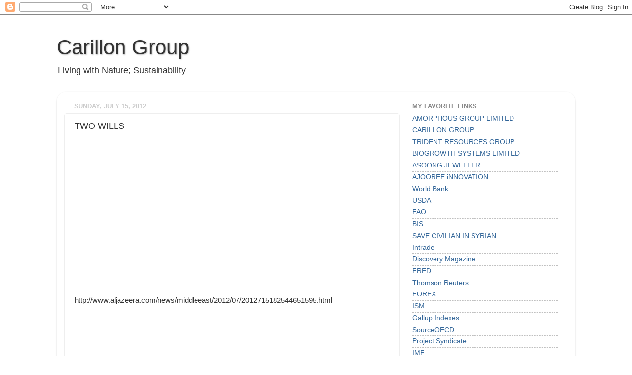

--- FILE ---
content_type: text/html; charset=UTF-8
request_url: https://carillongroup.blogspot.com/2012/07/two-wills.html
body_size: 13913
content:
<!DOCTYPE html>
<html class='v2' dir='ltr' lang='en'>
<head>
<link href='https://www.blogger.com/static/v1/widgets/335934321-css_bundle_v2.css' rel='stylesheet' type='text/css'/>
<meta content='width=1100' name='viewport'/>
<meta content='text/html; charset=UTF-8' http-equiv='Content-Type'/>
<meta content='blogger' name='generator'/>
<link href='https://carillongroup.blogspot.com/favicon.ico' rel='icon' type='image/x-icon'/>
<link href='http://carillongroup.blogspot.com/2012/07/two-wills.html' rel='canonical'/>
<link rel="alternate" type="application/atom+xml" title="Carillon Group - Atom" href="https://carillongroup.blogspot.com/feeds/posts/default" />
<link rel="alternate" type="application/rss+xml" title="Carillon Group - RSS" href="https://carillongroup.blogspot.com/feeds/posts/default?alt=rss" />
<link rel="service.post" type="application/atom+xml" title="Carillon Group - Atom" href="https://www.blogger.com/feeds/2604582967742625034/posts/default" />

<link rel="alternate" type="application/atom+xml" title="Carillon Group - Atom" href="https://carillongroup.blogspot.com/feeds/2022863420152304195/comments/default" />
<!--Can't find substitution for tag [blog.ieCssRetrofitLinks]-->
<meta content='http://carillongroup.blogspot.com/2012/07/two-wills.html' property='og:url'/>
<meta content='TWO WILLS' property='og:title'/>
<meta content='   http://www.aljazeera.com/news/middleeast/2012/07/2012715182544651595.html        Ex-Syrian ambassador calls for foreignmilitary intervent...' property='og:description'/>
<title>Carillon Group: TWO WILLS</title>
<style id='page-skin-1' type='text/css'><!--
/*-----------------------------------------------
Blogger Template Style
Name:     Picture Window
Designer: Blogger
URL:      www.blogger.com
----------------------------------------------- */
/* Content
----------------------------------------------- */
body {
font: normal normal 15px Arial, Tahoma, Helvetica, FreeSans, sans-serif;
color: #333333;
background: #ffffff none no-repeat scroll center center;
}
html body .region-inner {
min-width: 0;
max-width: 100%;
width: auto;
}
.content-outer {
font-size: 90%;
}
a:link {
text-decoration:none;
color: #336699;
}
a:visited {
text-decoration:none;
color: #6699cc;
}
a:hover {
text-decoration:underline;
color: #33aaff;
}
.content-outer {
background: transparent none repeat scroll top left;
-moz-border-radius: 0;
-webkit-border-radius: 0;
-goog-ms-border-radius: 0;
border-radius: 0;
-moz-box-shadow: 0 0 0 rgba(0, 0, 0, .15);
-webkit-box-shadow: 0 0 0 rgba(0, 0, 0, .15);
-goog-ms-box-shadow: 0 0 0 rgba(0, 0, 0, .15);
box-shadow: 0 0 0 rgba(0, 0, 0, .15);
margin: 20px auto;
}
.content-inner {
padding: 0;
}
/* Header
----------------------------------------------- */
.header-outer {
background: transparent none repeat-x scroll top left;
_background-image: none;
color: #333333;
-moz-border-radius: 0;
-webkit-border-radius: 0;
-goog-ms-border-radius: 0;
border-radius: 0;
}
.Header img, .Header #header-inner {
-moz-border-radius: 0;
-webkit-border-radius: 0;
-goog-ms-border-radius: 0;
border-radius: 0;
}
.header-inner .Header .titlewrapper,
.header-inner .Header .descriptionwrapper {
padding-left: 0;
padding-right: 0;
}
.Header h1 {
font: normal normal 42px Arial, Tahoma, Helvetica, FreeSans, sans-serif;
text-shadow: 1px 1px 3px rgba(0, 0, 0, 0.3);
}
.Header h1 a {
color: #333333;
}
.Header .description {
font-size: 130%;
}
/* Tabs
----------------------------------------------- */
.tabs-inner {
margin: .5em 20px 0;
padding: 0;
}
.tabs-inner .section {
margin: 0;
}
.tabs-inner .widget ul {
padding: 0;
background: transparent none repeat scroll bottom;
-moz-border-radius: 0;
-webkit-border-radius: 0;
-goog-ms-border-radius: 0;
border-radius: 0;
}
.tabs-inner .widget li {
border: none;
}
.tabs-inner .widget li a {
display: inline-block;
padding: .5em 1em;
margin-right: .25em;
color: #ffffff;
font: normal normal 15px Arial, Tahoma, Helvetica, FreeSans, sans-serif;
-moz-border-radius: 10px 10px 0 0;
-webkit-border-top-left-radius: 10px;
-webkit-border-top-right-radius: 10px;
-goog-ms-border-radius: 10px 10px 0 0;
border-radius: 10px 10px 0 0;
background: transparent url(https://resources.blogblog.com/blogblog/data/1kt/transparent/black50.png) repeat scroll top left;
border-right: 1px solid transparent;
}
.tabs-inner .widget li:first-child a {
padding-left: 1.25em;
-moz-border-radius-topleft: 10px;
-moz-border-radius-bottomleft: 0;
-webkit-border-top-left-radius: 10px;
-webkit-border-bottom-left-radius: 0;
-goog-ms-border-top-left-radius: 10px;
-goog-ms-border-bottom-left-radius: 0;
border-top-left-radius: 10px;
border-bottom-left-radius: 0;
}
.tabs-inner .widget li.selected a,
.tabs-inner .widget li a:hover {
position: relative;
z-index: 1;
background: transparent url(https://resources.blogblog.com/blogblog/data/1kt/transparent/white80.png) repeat scroll bottom;
color: #336699;
-moz-box-shadow: 0 0 3px rgba(0, 0, 0, .15);
-webkit-box-shadow: 0 0 3px rgba(0, 0, 0, .15);
-goog-ms-box-shadow: 0 0 3px rgba(0, 0, 0, .15);
box-shadow: 0 0 3px rgba(0, 0, 0, .15);
}
/* Headings
----------------------------------------------- */
h2 {
font: bold normal 13px Arial, Tahoma, Helvetica, FreeSans, sans-serif;
text-transform: uppercase;
color: #888888;
margin: .5em 0;
}
/* Main
----------------------------------------------- */
.main-outer {
background: transparent url(https://resources.blogblog.com/blogblog/data/1kt/transparent/white80.png) repeat scroll top left;
-moz-border-radius: 20px 20px 0 0;
-webkit-border-top-left-radius: 20px;
-webkit-border-top-right-radius: 20px;
-webkit-border-bottom-left-radius: 0;
-webkit-border-bottom-right-radius: 0;
-goog-ms-border-radius: 20px 20px 0 0;
border-radius: 20px 20px 0 0;
-moz-box-shadow: 0 1px 3px rgba(0, 0, 0, .15);
-webkit-box-shadow: 0 1px 3px rgba(0, 0, 0, .15);
-goog-ms-box-shadow: 0 1px 3px rgba(0, 0, 0, .15);
box-shadow: 0 1px 3px rgba(0, 0, 0, .15);
}
.main-inner {
padding: 15px 20px 20px;
}
.main-inner .column-center-inner {
padding: 0 0;
}
.main-inner .column-left-inner {
padding-left: 0;
}
.main-inner .column-right-inner {
padding-right: 0;
}
/* Posts
----------------------------------------------- */
h3.post-title {
margin: 0;
font: normal normal 18px Arial, Tahoma, Helvetica, FreeSans, sans-serif;
}
.comments h4 {
margin: 1em 0 0;
font: normal normal 18px Arial, Tahoma, Helvetica, FreeSans, sans-serif;
}
.date-header span {
color: #cccccc;
}
.post-outer {
background-color: #ffffff;
border: solid 1px #eeeeee;
-moz-border-radius: 5px;
-webkit-border-radius: 5px;
border-radius: 5px;
-goog-ms-border-radius: 5px;
padding: 15px 20px;
margin: 0 -20px 20px;
}
.post-body {
line-height: 1.4;
font-size: 110%;
position: relative;
}
.post-header {
margin: 0 0 1.5em;
color: #999999;
line-height: 1.6;
}
.post-footer {
margin: .5em 0 0;
color: #999999;
line-height: 1.6;
}
#blog-pager {
font-size: 140%
}
#comments .comment-author {
padding-top: 1.5em;
border-top: dashed 1px #ccc;
border-top: dashed 1px rgba(128, 128, 128, .5);
background-position: 0 1.5em;
}
#comments .comment-author:first-child {
padding-top: 0;
border-top: none;
}
.avatar-image-container {
margin: .2em 0 0;
}
/* Comments
----------------------------------------------- */
.comments .comments-content .icon.blog-author {
background-repeat: no-repeat;
background-image: url([data-uri]);
}
.comments .comments-content .loadmore a {
border-top: 1px solid #33aaff;
border-bottom: 1px solid #33aaff;
}
.comments .continue {
border-top: 2px solid #33aaff;
}
/* Widgets
----------------------------------------------- */
.widget ul, .widget #ArchiveList ul.flat {
padding: 0;
list-style: none;
}
.widget ul li, .widget #ArchiveList ul.flat li {
border-top: dashed 1px #ccc;
border-top: dashed 1px rgba(128, 128, 128, .5);
}
.widget ul li:first-child, .widget #ArchiveList ul.flat li:first-child {
border-top: none;
}
.widget .post-body ul {
list-style: disc;
}
.widget .post-body ul li {
border: none;
}
/* Footer
----------------------------------------------- */
.footer-outer {
color:#cccccc;
background: transparent url(https://resources.blogblog.com/blogblog/data/1kt/transparent/black50.png) repeat scroll top left;
-moz-border-radius: 0 0 20px 20px;
-webkit-border-top-left-radius: 0;
-webkit-border-top-right-radius: 0;
-webkit-border-bottom-left-radius: 20px;
-webkit-border-bottom-right-radius: 20px;
-goog-ms-border-radius: 0 0 20px 20px;
border-radius: 0 0 20px 20px;
-moz-box-shadow: 0 1px 3px rgba(0, 0, 0, .15);
-webkit-box-shadow: 0 1px 3px rgba(0, 0, 0, .15);
-goog-ms-box-shadow: 0 1px 3px rgba(0, 0, 0, .15);
box-shadow: 0 1px 3px rgba(0, 0, 0, .15);
}
.footer-inner {
padding: 10px 20px 20px;
}
.footer-outer a {
color: #99ccee;
}
.footer-outer a:visited {
color: #77aaee;
}
.footer-outer a:hover {
color: #33aaff;
}
.footer-outer .widget h2 {
color: #aaaaaa;
}
/* Mobile
----------------------------------------------- */
html body.mobile {
height: auto;
}
html body.mobile {
min-height: 480px;
background-size: 100% auto;
}
.mobile .body-fauxcolumn-outer {
background: transparent none repeat scroll top left;
}
html .mobile .mobile-date-outer, html .mobile .blog-pager {
border-bottom: none;
background: transparent url(https://resources.blogblog.com/blogblog/data/1kt/transparent/white80.png) repeat scroll top left;
margin-bottom: 10px;
}
.mobile .date-outer {
background: transparent url(https://resources.blogblog.com/blogblog/data/1kt/transparent/white80.png) repeat scroll top left;
}
.mobile .header-outer, .mobile .main-outer,
.mobile .post-outer, .mobile .footer-outer {
-moz-border-radius: 0;
-webkit-border-radius: 0;
-goog-ms-border-radius: 0;
border-radius: 0;
}
.mobile .content-outer,
.mobile .main-outer,
.mobile .post-outer {
background: inherit;
border: none;
}
.mobile .content-outer {
font-size: 100%;
}
.mobile-link-button {
background-color: #336699;
}
.mobile-link-button a:link, .mobile-link-button a:visited {
color: #ffffff;
}
.mobile-index-contents {
color: #333333;
}
.mobile .tabs-inner .PageList .widget-content {
background: transparent url(https://resources.blogblog.com/blogblog/data/1kt/transparent/white80.png) repeat scroll bottom;
color: #336699;
}
.mobile .tabs-inner .PageList .widget-content .pagelist-arrow {
border-left: 1px solid transparent;
}

--></style>
<style id='template-skin-1' type='text/css'><!--
body {
min-width: 1050px;
}
.content-outer, .content-fauxcolumn-outer, .region-inner {
min-width: 1050px;
max-width: 1050px;
_width: 1050px;
}
.main-inner .columns {
padding-left: 0px;
padding-right: 340px;
}
.main-inner .fauxcolumn-center-outer {
left: 0px;
right: 340px;
/* IE6 does not respect left and right together */
_width: expression(this.parentNode.offsetWidth -
parseInt("0px") -
parseInt("340px") + 'px');
}
.main-inner .fauxcolumn-left-outer {
width: 0px;
}
.main-inner .fauxcolumn-right-outer {
width: 340px;
}
.main-inner .column-left-outer {
width: 0px;
right: 100%;
margin-left: -0px;
}
.main-inner .column-right-outer {
width: 340px;
margin-right: -340px;
}
#layout {
min-width: 0;
}
#layout .content-outer {
min-width: 0;
width: 800px;
}
#layout .region-inner {
min-width: 0;
width: auto;
}
body#layout div.add_widget {
padding: 8px;
}
body#layout div.add_widget a {
margin-left: 32px;
}
--></style>
<link href='https://www.blogger.com/dyn-css/authorization.css?targetBlogID=2604582967742625034&amp;zx=c6659d83-37e9-445b-a7c4-d2ea5f4c6c60' media='none' onload='if(media!=&#39;all&#39;)media=&#39;all&#39;' rel='stylesheet'/><noscript><link href='https://www.blogger.com/dyn-css/authorization.css?targetBlogID=2604582967742625034&amp;zx=c6659d83-37e9-445b-a7c4-d2ea5f4c6c60' rel='stylesheet'/></noscript>
<meta name='google-adsense-platform-account' content='ca-host-pub-1556223355139109'/>
<meta name='google-adsense-platform-domain' content='blogspot.com'/>

<!-- data-ad-client=ca-pub-4810364382898756 -->

</head>
<body class='loading variant-open'>
<div class='navbar section' id='navbar' name='Navbar'><div class='widget Navbar' data-version='1' id='Navbar1'><script type="text/javascript">
    function setAttributeOnload(object, attribute, val) {
      if(window.addEventListener) {
        window.addEventListener('load',
          function(){ object[attribute] = val; }, false);
      } else {
        window.attachEvent('onload', function(){ object[attribute] = val; });
      }
    }
  </script>
<div id="navbar-iframe-container"></div>
<script type="text/javascript" src="https://apis.google.com/js/platform.js"></script>
<script type="text/javascript">
      gapi.load("gapi.iframes:gapi.iframes.style.bubble", function() {
        if (gapi.iframes && gapi.iframes.getContext) {
          gapi.iframes.getContext().openChild({
              url: 'https://www.blogger.com/navbar/2604582967742625034?po\x3d2022863420152304195\x26origin\x3dhttps://carillongroup.blogspot.com',
              where: document.getElementById("navbar-iframe-container"),
              id: "navbar-iframe"
          });
        }
      });
    </script><script type="text/javascript">
(function() {
var script = document.createElement('script');
script.type = 'text/javascript';
script.src = '//pagead2.googlesyndication.com/pagead/js/google_top_exp.js';
var head = document.getElementsByTagName('head')[0];
if (head) {
head.appendChild(script);
}})();
</script>
</div></div>
<div class='body-fauxcolumns'>
<div class='fauxcolumn-outer body-fauxcolumn-outer'>
<div class='cap-top'>
<div class='cap-left'></div>
<div class='cap-right'></div>
</div>
<div class='fauxborder-left'>
<div class='fauxborder-right'></div>
<div class='fauxcolumn-inner'>
</div>
</div>
<div class='cap-bottom'>
<div class='cap-left'></div>
<div class='cap-right'></div>
</div>
</div>
</div>
<div class='content'>
<div class='content-fauxcolumns'>
<div class='fauxcolumn-outer content-fauxcolumn-outer'>
<div class='cap-top'>
<div class='cap-left'></div>
<div class='cap-right'></div>
</div>
<div class='fauxborder-left'>
<div class='fauxborder-right'></div>
<div class='fauxcolumn-inner'>
</div>
</div>
<div class='cap-bottom'>
<div class='cap-left'></div>
<div class='cap-right'></div>
</div>
</div>
</div>
<div class='content-outer'>
<div class='content-cap-top cap-top'>
<div class='cap-left'></div>
<div class='cap-right'></div>
</div>
<div class='fauxborder-left content-fauxborder-left'>
<div class='fauxborder-right content-fauxborder-right'></div>
<div class='content-inner'>
<header>
<div class='header-outer'>
<div class='header-cap-top cap-top'>
<div class='cap-left'></div>
<div class='cap-right'></div>
</div>
<div class='fauxborder-left header-fauxborder-left'>
<div class='fauxborder-right header-fauxborder-right'></div>
<div class='region-inner header-inner'>
<div class='header section' id='header' name='Header'><div class='widget Header' data-version='1' id='Header1'>
<div id='header-inner'>
<div class='titlewrapper'>
<h1 class='title'>
<a href='https://carillongroup.blogspot.com/'>
Carillon Group
</a>
</h1>
</div>
<div class='descriptionwrapper'>
<p class='description'><span>Living with Nature;  Sustainability</span></p>
</div>
</div>
</div></div>
</div>
</div>
<div class='header-cap-bottom cap-bottom'>
<div class='cap-left'></div>
<div class='cap-right'></div>
</div>
</div>
</header>
<div class='tabs-outer'>
<div class='tabs-cap-top cap-top'>
<div class='cap-left'></div>
<div class='cap-right'></div>
</div>
<div class='fauxborder-left tabs-fauxborder-left'>
<div class='fauxborder-right tabs-fauxborder-right'></div>
<div class='region-inner tabs-inner'>
<div class='tabs no-items section' id='crosscol' name='Cross-Column'></div>
<div class='tabs no-items section' id='crosscol-overflow' name='Cross-Column 2'></div>
</div>
</div>
<div class='tabs-cap-bottom cap-bottom'>
<div class='cap-left'></div>
<div class='cap-right'></div>
</div>
</div>
<div class='main-outer'>
<div class='main-cap-top cap-top'>
<div class='cap-left'></div>
<div class='cap-right'></div>
</div>
<div class='fauxborder-left main-fauxborder-left'>
<div class='fauxborder-right main-fauxborder-right'></div>
<div class='region-inner main-inner'>
<div class='columns fauxcolumns'>
<div class='fauxcolumn-outer fauxcolumn-center-outer'>
<div class='cap-top'>
<div class='cap-left'></div>
<div class='cap-right'></div>
</div>
<div class='fauxborder-left'>
<div class='fauxborder-right'></div>
<div class='fauxcolumn-inner'>
</div>
</div>
<div class='cap-bottom'>
<div class='cap-left'></div>
<div class='cap-right'></div>
</div>
</div>
<div class='fauxcolumn-outer fauxcolumn-left-outer'>
<div class='cap-top'>
<div class='cap-left'></div>
<div class='cap-right'></div>
</div>
<div class='fauxborder-left'>
<div class='fauxborder-right'></div>
<div class='fauxcolumn-inner'>
</div>
</div>
<div class='cap-bottom'>
<div class='cap-left'></div>
<div class='cap-right'></div>
</div>
</div>
<div class='fauxcolumn-outer fauxcolumn-right-outer'>
<div class='cap-top'>
<div class='cap-left'></div>
<div class='cap-right'></div>
</div>
<div class='fauxborder-left'>
<div class='fauxborder-right'></div>
<div class='fauxcolumn-inner'>
</div>
</div>
<div class='cap-bottom'>
<div class='cap-left'></div>
<div class='cap-right'></div>
</div>
</div>
<!-- corrects IE6 width calculation -->
<div class='columns-inner'>
<div class='column-center-outer'>
<div class='column-center-inner'>
<div class='main section' id='main' name='Main'><div class='widget Blog' data-version='1' id='Blog1'>
<div class='blog-posts hfeed'>

          <div class="date-outer">
        
<h2 class='date-header'><span>Sunday, July 15, 2012</span></h2>

          <div class="date-posts">
        
<div class='post-outer'>
<div class='post hentry'>
<a name='2022863420152304195'></a>
<h3 class='post-title entry-title'>
TWO WILLS
</h3>
<div class='post-header'>
<div class='post-header-line-1'></div>
</div>
<div class='post-body entry-content' id='post-body-2022863420152304195'>
<object classid="clsid:D27CDB6E-AE6D-11cf-96B8-444553540000" codebase="http://download.macromedia.com/pub/shockwave/cabs/flash/swflash.cab#version=9,0,47,0" height="267" id="flashObj" width="420"><param name="movie" value="//c.brightcove.com/services/viewer/federated_f9?isVid=1&amp;isUI=1"><param name="bgcolor" value="#FFFFFF" /><param name="flashVars" value="videoId=1736523991001&amp;playerID=1513015402001&amp;playerKey=AQ~~,AAAAmtVJIFk~,TVGOQ5ZTwJYzP5l-b5uZA0wXezQXHPxp&amp;domain=embed&amp;dynamicStreaming=true" /><param name="base" value="http://admin.brightcove.com" /><param name="seamlesstabbing" value="false" /><param name="allowFullScreen" value="true" /><param name="swLiveConnect" value="true" /><param name="allowScriptAccess" value="always" /><embed src="//c.brightcove.com/services/viewer/federated_f9?isVid=1&amp;isUI=1" bgcolor="#FFFFFF" flashvars="videoId=1736523991001&amp;playerID=1513015402001&amp;playerKey=AQ~~,AAAAmtVJIFk~,TVGOQ5ZTwJYzP5l-b5uZA0wXezQXHPxp&amp;domain=embed&amp;dynamicStreaming=true" base="http://admin.brightcove.com" name="flashObj" width="420" height="267" seamlesstabbing="false" type="application/x-shockwave-flash" allowfullscreen="true" allowscriptaccess="always" swliveconnect="true" pluginspage="http://www.macromedia.com/shockwave/download/index.cgi?P1_Prod_Version=ShockwaveFlash"></embed></object><br />
<br />
<br />
http://www.aljazeera.com/news/middleeast/2012/07/2012715182544651595.html <br />
<br />
<br />
<object classid="clsid:D27CDB6E-AE6D-11cf-96B8-444553540000" height="374" id="ep_1548" width="416"><param name="allowfullscreen" value="true" /><param name="allowscriptaccess" value="always" /><param name="wmode" value="transparent" /><param name="movie" value="//i.cdn.turner.com/cnn/.element/apps/cvp/3.0/swf/cnn_416x234_embed.swf?context=embed&amp;contentId=bestoftv/2012/07/15/idesk-watson-syria-defector-interview-seg.cnn"><param name="bgcolor" value="#000000" /><embed src="//i.cdn.turner.com/cnn/.element/apps/cvp/3.0/swf/cnn_416x234_embed.swf?context=embed&amp;contentId=bestoftv/2012/07/15/idesk-watson-syria-defector-interview-seg.cnn" type="application/x-shockwave-flash" bgcolor="#000000" allowfullscreen="true" allowscriptaccess="always" width="416" wmode="transparent" height="374"></embed></object><br />
<a href="//www.blogger.com/goog_22398951"><br /></a><br />
<br />
<div class="MsoNormal">
<span lang="EN-US"><a href="http://edition.cnn.com/2012/07/15/world/meast/syria-defector-interview/index.html?hpt=hp">Ex-Syrian ambassador calls for foreignmilitary intervention</a></span></div>
<div class="MsoNormal">
<br /></div>
<br />
<br />
<div class="MsoNormal" style="margin-left: 36.0pt;">
<span lang="EN-US">&#8230;</span></div>
<div class="MsoNormal" style="margin-left: 36.0pt;">
<span lang="EN-US" style="background-color: white; background-position: initial initial; background-repeat: initial initial; font-family: Arial; font-size: 10.5pt;">"I
support military intervention because I know the nature of this regime,"
Nawaf al-Fares told CNN. "This regime will only go by force."</span><o:p></o:p></div>
<div class="MsoNormal" style="margin-left: 36.0pt;">
<span lang="EN-US" style="background-color: white; background-position: initial initial; background-repeat: initial initial; font-family: Arial; font-size: 10.5pt;">&#8230;<o:p></o:p></span></div>
<div style="margin-bottom: .0001pt; margin-bottom: 0cm; margin-left: 36.0pt; margin-right: 0cm; margin-top: 0cm;">
<span style="font-family: Arial; font-size: 10.5pt;">"My former colleagues, I ask them to join the people and
leave this corrupt regime. There is still time," Fares said. "To
Bashar al-Assad, I say you don't know history. Two wills cannot be defeated:
the will of God and the will of the people. ... History will curse you for the
crimes you committed in <st1:country-region w:st="on"><st1:place w:st="on">Syria</st1:place></st1:country-region>.</span><span style="font-size: 13.5pt;"><o:p></o:p></span></div>
<div class="MsoNormal" style="margin-left: 36.0pt;">
<br /></div>
<div style='clear: both;'></div>
</div>
<div class='post-footer'>
<div class='post-footer-line post-footer-line-1'><span class='post-author vcard'>
Posted by
<span class='fn'>Young Sun Kim-Walker</span>
</span>
<span class='post-timestamp'>
at
<a class='timestamp-link' href='https://carillongroup.blogspot.com/2012/07/two-wills.html' rel='bookmark' title='permanent link'><abbr class='published' title='2012-07-15T17:09:00-07:00'>5:09&#8239;PM</abbr></a>
</span>
<span class='post-comment-link'>
</span>
<span class='post-icons'>
<span class='item-action'>
<a href='https://www.blogger.com/email-post/2604582967742625034/2022863420152304195' title='Email Post'>
<img alt="" class="icon-action" height="13" src="//img1.blogblog.com/img/icon18_email.gif" width="18">
</a>
</span>
<span class='item-control blog-admin pid-281438176'>
<a href='https://www.blogger.com/post-edit.g?blogID=2604582967742625034&postID=2022863420152304195&from=pencil' title='Edit Post'>
<img alt='' class='icon-action' height='18' src='https://resources.blogblog.com/img/icon18_edit_allbkg.gif' width='18'/>
</a>
</span>
</span>
</div>
<div class='post-footer-line post-footer-line-2'><span class='post-labels'>
</span>
</div>
<div class='post-footer-line post-footer-line-3'><span class='post-location'>
</span>
</div>
</div>
</div>
<div class='comments' id='comments'>
<a name='comments'></a>
</div>
</div>

        </div></div>
      
</div>
<div class='blog-pager' id='blog-pager'>
<span id='blog-pager-newer-link'>
<a class='blog-pager-newer-link' href='https://carillongroup.blogspot.com/2012/07/revolutionists-60-of-syria.html' id='Blog1_blog-pager-newer-link' title='Newer Post'>Newer Post</a>
</span>
<span id='blog-pager-older-link'>
<a class='blog-pager-older-link' href='https://carillongroup.blogspot.com/2012/07/syrian-genocide-21000.html' id='Blog1_blog-pager-older-link' title='Older Post'>Older Post</a>
</span>
<a class='home-link' href='https://carillongroup.blogspot.com/'>Home</a>
</div>
<div class='clear'></div>
<div class='post-feeds'>
</div>
</div></div>
</div>
</div>
<div class='column-left-outer'>
<div class='column-left-inner'>
<aside>
</aside>
</div>
</div>
<div class='column-right-outer'>
<div class='column-right-inner'>
<aside>
<div class='sidebar section' id='sidebar-right-1'>
<div class='widget LinkList' data-version='1' id='LinkList2'>
<h2>My Favorite Links</h2>
<div class='widget-content'>
<ul>
<li><a href='http://www.amorphousgroup.com/'>AMORPHOUS GROUP LIMITED</a></li>
<li><a href='http://www.carillongroup.com.au/'>CARILLON GROUP</a></li>
<li><a href='http://tridentresourcesgroup.com/'>TRIDENT RESOURCES GROUP</a></li>
<li><a href='http://biogrowthsystems.com/'>BIOGROWTH SYSTEMS LIMITED</a></li>
<li><a href='http://www.asoong.com/'>ASOONG JEWELLER</a></li>
<li><a href='http://ajooree.com/'>AJOOREE iNNOVATION</a></li>
<li><a href='http://data.worldbank.org/indicator/AG.CON.FERT.ZS'>World Bank</a></li>
<li><a href='http://www.ers.usda.gov/topics/farm-economy/commodity-outlook.aspx#.UbkkYvkwfW0'>USDA</a></li>
<li><a href='http://www.fao.org/economic/ess/en/#.Ubf4o_kwfW0'>FAO</a></li>
<li><a href='http://www.bis.org/statistics/index.htm'>BIS</a></li>
<li><a href='http://www.amnesty.org.au/action/action/28818/?gclid=COL7_N6V1LACFQcrpAodsltv1Q'>SAVE CIVILIAN IN SYRIAN</a></li>
<li><a href='http://www.intrade.com/v4/markets/'>Intrade</a></li>
<li><a href='http://discovermagazine.com/'>Discovery Magazine</a></li>
<li><a href='http://research.stlouisfed.org/fred2/'>FRED</a></li>
<li><a href='http://thomsonreuters.com/products_services/financial/thomson_reuters_indices/research_analysis/'>Thomson Reuters</a></li>
<li><a href='http://www.forex.com/au/index.html'>FOREX</a></li>
<li><a href='http://www.ism.ws/'>ISM</a></li>
<li><a href='http://www.gallup.com/poll/122840/gallup-daily-economic-indexes.aspx'>Gallup Indexes</a></li>
<li><a href='http://puck.sourceoecd.org/vl=12825774/cl=36/nw=1/rpsv/home.htm'>SourceOECD</a></li>
<li><a href='http://www.project-syndicate.org/series_categories/1014'>Project Syndicate</a></li>
<li><a href='http://www.imf.org/external/pubs/ft/weo/2010/01/weodata/weoselgr.aspx'>IMF</a></li>
<li><a href='http://epp.eurostat.ec.europa.eu/portal/page/portal/about_eurostat/corporate/introduction'>Eurostat</a></li>
<li><a href='http://politicalcalculations.blogspot.com/2006/12/sp-500-at-your-fingertips.html'>The S&amp;P 500 at Your Fingertips</a></li>
<li><a href='http://www.measuringworth.org/usgdp/'>Measuring Worth</a></li>
<li><a href='http://cowles.econ.yale.edu/P/cm/m16/index.htm'>WOW MARKOWITZ's PORTFOLIO SELECTION</a></li>
<li><a href='http://biz.yahoo.com/c/terms/terms.html'>BizYahoo</a></li>
<li><a href="//www.google.com/finance?q=INDEXASX:.AORD">Google Index</a></li>
<li><a href='http://www.investopedia.com/?viewed=1'>Investopedia</a></li>
<li><a href='http://ebooks.adelaide.edu.au/k/keynes/john_maynard/k44g/index.html'>John Maynard Keynes's The General Theory</a></li>
<li><a href='http://www-personal.umich.edu/~alandear/glossary/'>Deardorff's Glossary of International Economics</a></li>
<li><a href='http://www.economist.com/'>The Economist</a></li>
<li><a href='http://www.asx.com.au/resources/education/index.htm'>ASX</a></li>
<li><a href='http://www.economy.com/default.asp'>Moody&#8217;s economy.com</a></li>
<li><a href='http://vimeo.com/marketplace'>Marketplace</a></li>
<li><a href='http://en.wikipedia.org/wiki/Capitalism_and_Freedom'>Capitalism and Freedom</a></li>
<li><a href='http://www.eoearth.org/eoe/about'>The Encyclopedia of Earth</a></li>
</ul>
<div class='clear'></div>
</div>
</div><div class='widget BlogArchive' data-version='1' id='BlogArchive1'>
<h2>Blog Archive</h2>
<div class='widget-content'>
<div id='ArchiveList'>
<div id='BlogArchive1_ArchiveList'>
<ul class='hierarchy'>
<li class='archivedate collapsed'>
<a class='toggle' href='javascript:void(0)'>
<span class='zippy'>

        &#9658;&#160;
      
</span>
</a>
<a class='post-count-link' href='https://carillongroup.blogspot.com/2014/'>
2014
</a>
<span class='post-count' dir='ltr'>(14)</span>
<ul class='hierarchy'>
<li class='archivedate collapsed'>
<a class='toggle' href='javascript:void(0)'>
<span class='zippy'>

        &#9658;&#160;
      
</span>
</a>
<a class='post-count-link' href='https://carillongroup.blogspot.com/2014/07/'>
July
</a>
<span class='post-count' dir='ltr'>(2)</span>
</li>
</ul>
<ul class='hierarchy'>
<li class='archivedate collapsed'>
<a class='toggle' href='javascript:void(0)'>
<span class='zippy'>

        &#9658;&#160;
      
</span>
</a>
<a class='post-count-link' href='https://carillongroup.blogspot.com/2014/05/'>
May
</a>
<span class='post-count' dir='ltr'>(1)</span>
</li>
</ul>
<ul class='hierarchy'>
<li class='archivedate collapsed'>
<a class='toggle' href='javascript:void(0)'>
<span class='zippy'>

        &#9658;&#160;
      
</span>
</a>
<a class='post-count-link' href='https://carillongroup.blogspot.com/2014/04/'>
April
</a>
<span class='post-count' dir='ltr'>(1)</span>
</li>
</ul>
<ul class='hierarchy'>
<li class='archivedate collapsed'>
<a class='toggle' href='javascript:void(0)'>
<span class='zippy'>

        &#9658;&#160;
      
</span>
</a>
<a class='post-count-link' href='https://carillongroup.blogspot.com/2014/03/'>
March
</a>
<span class='post-count' dir='ltr'>(4)</span>
</li>
</ul>
<ul class='hierarchy'>
<li class='archivedate collapsed'>
<a class='toggle' href='javascript:void(0)'>
<span class='zippy'>

        &#9658;&#160;
      
</span>
</a>
<a class='post-count-link' href='https://carillongroup.blogspot.com/2014/02/'>
February
</a>
<span class='post-count' dir='ltr'>(3)</span>
</li>
</ul>
<ul class='hierarchy'>
<li class='archivedate collapsed'>
<a class='toggle' href='javascript:void(0)'>
<span class='zippy'>

        &#9658;&#160;
      
</span>
</a>
<a class='post-count-link' href='https://carillongroup.blogspot.com/2014/01/'>
January
</a>
<span class='post-count' dir='ltr'>(3)</span>
</li>
</ul>
</li>
</ul>
<ul class='hierarchy'>
<li class='archivedate collapsed'>
<a class='toggle' href='javascript:void(0)'>
<span class='zippy'>

        &#9658;&#160;
      
</span>
</a>
<a class='post-count-link' href='https://carillongroup.blogspot.com/2013/'>
2013
</a>
<span class='post-count' dir='ltr'>(810)</span>
<ul class='hierarchy'>
<li class='archivedate collapsed'>
<a class='toggle' href='javascript:void(0)'>
<span class='zippy'>

        &#9658;&#160;
      
</span>
</a>
<a class='post-count-link' href='https://carillongroup.blogspot.com/2013/12/'>
December
</a>
<span class='post-count' dir='ltr'>(6)</span>
</li>
</ul>
<ul class='hierarchy'>
<li class='archivedate collapsed'>
<a class='toggle' href='javascript:void(0)'>
<span class='zippy'>

        &#9658;&#160;
      
</span>
</a>
<a class='post-count-link' href='https://carillongroup.blogspot.com/2013/11/'>
November
</a>
<span class='post-count' dir='ltr'>(13)</span>
</li>
</ul>
<ul class='hierarchy'>
<li class='archivedate collapsed'>
<a class='toggle' href='javascript:void(0)'>
<span class='zippy'>

        &#9658;&#160;
      
</span>
</a>
<a class='post-count-link' href='https://carillongroup.blogspot.com/2013/10/'>
October
</a>
<span class='post-count' dir='ltr'>(33)</span>
</li>
</ul>
<ul class='hierarchy'>
<li class='archivedate collapsed'>
<a class='toggle' href='javascript:void(0)'>
<span class='zippy'>

        &#9658;&#160;
      
</span>
</a>
<a class='post-count-link' href='https://carillongroup.blogspot.com/2013/09/'>
September
</a>
<span class='post-count' dir='ltr'>(73)</span>
</li>
</ul>
<ul class='hierarchy'>
<li class='archivedate collapsed'>
<a class='toggle' href='javascript:void(0)'>
<span class='zippy'>

        &#9658;&#160;
      
</span>
</a>
<a class='post-count-link' href='https://carillongroup.blogspot.com/2013/08/'>
August
</a>
<span class='post-count' dir='ltr'>(61)</span>
</li>
</ul>
<ul class='hierarchy'>
<li class='archivedate collapsed'>
<a class='toggle' href='javascript:void(0)'>
<span class='zippy'>

        &#9658;&#160;
      
</span>
</a>
<a class='post-count-link' href='https://carillongroup.blogspot.com/2013/07/'>
July
</a>
<span class='post-count' dir='ltr'>(78)</span>
</li>
</ul>
<ul class='hierarchy'>
<li class='archivedate collapsed'>
<a class='toggle' href='javascript:void(0)'>
<span class='zippy'>

        &#9658;&#160;
      
</span>
</a>
<a class='post-count-link' href='https://carillongroup.blogspot.com/2013/06/'>
June
</a>
<span class='post-count' dir='ltr'>(94)</span>
</li>
</ul>
<ul class='hierarchy'>
<li class='archivedate collapsed'>
<a class='toggle' href='javascript:void(0)'>
<span class='zippy'>

        &#9658;&#160;
      
</span>
</a>
<a class='post-count-link' href='https://carillongroup.blogspot.com/2013/05/'>
May
</a>
<span class='post-count' dir='ltr'>(104)</span>
</li>
</ul>
<ul class='hierarchy'>
<li class='archivedate collapsed'>
<a class='toggle' href='javascript:void(0)'>
<span class='zippy'>

        &#9658;&#160;
      
</span>
</a>
<a class='post-count-link' href='https://carillongroup.blogspot.com/2013/04/'>
April
</a>
<span class='post-count' dir='ltr'>(83)</span>
</li>
</ul>
<ul class='hierarchy'>
<li class='archivedate collapsed'>
<a class='toggle' href='javascript:void(0)'>
<span class='zippy'>

        &#9658;&#160;
      
</span>
</a>
<a class='post-count-link' href='https://carillongroup.blogspot.com/2013/03/'>
March
</a>
<span class='post-count' dir='ltr'>(96)</span>
</li>
</ul>
<ul class='hierarchy'>
<li class='archivedate collapsed'>
<a class='toggle' href='javascript:void(0)'>
<span class='zippy'>

        &#9658;&#160;
      
</span>
</a>
<a class='post-count-link' href='https://carillongroup.blogspot.com/2013/02/'>
February
</a>
<span class='post-count' dir='ltr'>(76)</span>
</li>
</ul>
<ul class='hierarchy'>
<li class='archivedate collapsed'>
<a class='toggle' href='javascript:void(0)'>
<span class='zippy'>

        &#9658;&#160;
      
</span>
</a>
<a class='post-count-link' href='https://carillongroup.blogspot.com/2013/01/'>
January
</a>
<span class='post-count' dir='ltr'>(93)</span>
</li>
</ul>
</li>
</ul>
<ul class='hierarchy'>
<li class='archivedate expanded'>
<a class='toggle' href='javascript:void(0)'>
<span class='zippy toggle-open'>

        &#9660;&#160;
      
</span>
</a>
<a class='post-count-link' href='https://carillongroup.blogspot.com/2012/'>
2012
</a>
<span class='post-count' dir='ltr'>(971)</span>
<ul class='hierarchy'>
<li class='archivedate collapsed'>
<a class='toggle' href='javascript:void(0)'>
<span class='zippy'>

        &#9658;&#160;
      
</span>
</a>
<a class='post-count-link' href='https://carillongroup.blogspot.com/2012/12/'>
December
</a>
<span class='post-count' dir='ltr'>(97)</span>
</li>
</ul>
<ul class='hierarchy'>
<li class='archivedate collapsed'>
<a class='toggle' href='javascript:void(0)'>
<span class='zippy'>

        &#9658;&#160;
      
</span>
</a>
<a class='post-count-link' href='https://carillongroup.blogspot.com/2012/11/'>
November
</a>
<span class='post-count' dir='ltr'>(110)</span>
</li>
</ul>
<ul class='hierarchy'>
<li class='archivedate collapsed'>
<a class='toggle' href='javascript:void(0)'>
<span class='zippy'>

        &#9658;&#160;
      
</span>
</a>
<a class='post-count-link' href='https://carillongroup.blogspot.com/2012/10/'>
October
</a>
<span class='post-count' dir='ltr'>(120)</span>
</li>
</ul>
<ul class='hierarchy'>
<li class='archivedate collapsed'>
<a class='toggle' href='javascript:void(0)'>
<span class='zippy'>

        &#9658;&#160;
      
</span>
</a>
<a class='post-count-link' href='https://carillongroup.blogspot.com/2012/09/'>
September
</a>
<span class='post-count' dir='ltr'>(131)</span>
</li>
</ul>
<ul class='hierarchy'>
<li class='archivedate collapsed'>
<a class='toggle' href='javascript:void(0)'>
<span class='zippy'>

        &#9658;&#160;
      
</span>
</a>
<a class='post-count-link' href='https://carillongroup.blogspot.com/2012/08/'>
August
</a>
<span class='post-count' dir='ltr'>(94)</span>
</li>
</ul>
<ul class='hierarchy'>
<li class='archivedate expanded'>
<a class='toggle' href='javascript:void(0)'>
<span class='zippy toggle-open'>

        &#9660;&#160;
      
</span>
</a>
<a class='post-count-link' href='https://carillongroup.blogspot.com/2012/07/'>
July
</a>
<span class='post-count' dir='ltr'>(112)</span>
<ul class='posts'>
<li><a href='https://carillongroup.blogspot.com/2012/07/possible-birthday-cake.html'>Possible Birthday Cake</a></li>
<li><a href='https://carillongroup.blogspot.com/2012/07/not-religious-war.html'>Not a Religious War</a></li>
<li><a href='https://carillongroup.blogspot.com/2012/07/fsa-heroic-standing.html'>FSA Heroic Standing</a></li>
<li><a href='https://carillongroup.blogspot.com/2012/07/the-world-most-powerful-talking.html'>The World Most Powerful Talking</a></li>
<li><a href='https://carillongroup.blogspot.com/2012/07/ask-them-defect.html'>Do the Right Thing</a></li>
<li><a href='https://carillongroup.blogspot.com/2012/07/impressive-heroic-battle.html'>Impressive Heroic Battle</a></li>
<li><a href='https://carillongroup.blogspot.com/2012/07/the-fsa-heroic-operation.html'>The FSA Heroic Operation</a></li>
<li><a href='https://carillongroup.blogspot.com/2012/07/heroes-ritual.html'>Heroes&#8217; Ritual</a></li>
<li><a href='https://carillongroup.blogspot.com/2012/07/massacre-by-evil-assad.html'>Massacre by THE EVIL ASSAD</a></li>
<li><a href='https://carillongroup.blogspot.com/2012/07/urgent-stop-this-please.html'>URGENT- STOP THIS PLEASE!</a></li>
<li><a href='https://carillongroup.blogspot.com/2012/07/the-hero-aleppo-battle.html'>The Heroes  Aleppo Battle</a></li>
<li><a href='https://carillongroup.blogspot.com/2012/07/heroic-battle.html'>Heroic Battle</a></li>
<li><a href='https://carillongroup.blogspot.com/2012/07/what-heroes-want.html'>WHAT HEROES WANT!</a></li>
<li><a href='https://carillongroup.blogspot.com/2012/07/heroes-formidable-aleppo-standing.html'>Heroes&#39; Formidable Aleppo Standing</a></li>
<li><a href='https://carillongroup.blogspot.com/2012/07/fearsome-warriors.html'>FEARSOME WARRIORS</a></li>
<li><a href='https://carillongroup.blogspot.com/2012/07/fighter-jets-bombing-aleppo.html'>Fighter Jets Bombing  Aleppo</a></li>
<li><a href='https://carillongroup.blogspot.com/2012/07/a-saudi-company-halt-deal-with-20.html'>A Saudi Company Halts Business  with 20 Russian Co...</a></li>
<li><a href='https://carillongroup.blogspot.com/2012/07/peoples-will-desnty-must-responds.html'>People&#39;s Will Desnty Must Responds</a></li>
<li><a href='https://carillongroup.blogspot.com/2012/07/magnolia.html'>Magnolia</a></li>
<li><a href='https://carillongroup.blogspot.com/2012/07/fsas-battle-of-aleppo.html'>FSA&#39;s Battle of Aleppo</a></li>
<li><a href='https://carillongroup.blogspot.com/2012/07/heroes-aleppo-battle.html'>HEROES&#39; ALEPPO BATTLE</a></li>
<li><a href='https://carillongroup.blogspot.com/2012/07/heroes-battles.html'>HEROES&#39; BATTLES</a></li>
<li><a href='https://carillongroup.blogspot.com/2012/07/why-are-you-not-doing-anything.html'>WHY ARE YOU NOT DOING ANYTHING?</a></li>
<li><a href='https://carillongroup.blogspot.com/2012/07/afternoon-with-song.html'>Afternoon with Song</a></li>
<li><a href='https://carillongroup.blogspot.com/2012/07/immense-catastrophe-of-humanity.html'>Immense Catastrophe of Humanity</a></li>
<li><a href='https://carillongroup.blogspot.com/2012/07/no-more-take-refuge-behind-strong-words.html'>NO More Take Refuge Behind Strong Words And Weak A...</a></li>
<li><a href='https://carillongroup.blogspot.com/2012/07/the-middle-east-after-criminla-assad.html'>The Middle East After Criminla Assad</a></li>
<li><a href='https://carillongroup.blogspot.com/2012/07/ltcol-hussein-harmoush.html'>LT.COL HUSSEIN HARMOUSH</a></li>
<li><a href='https://carillongroup.blogspot.com/2012/07/surprise-surprise-here-fsa.html'>Surprise! Surprise!! Here the FSA!!!</a></li>
<li><a href='https://carillongroup.blogspot.com/2012/07/un-general-assembly.html'>UN General Assembly</a></li>
<li><a href='https://carillongroup.blogspot.com/2012/07/hot-pressure-cooker.html'>Hot Pressure Cooker</a></li>
<li><a href='https://carillongroup.blogspot.com/2012/07/self-improvement.html'>Self-Improvement</a></li>
<li><a href='https://carillongroup.blogspot.com/2012/07/stinger-missile-lethal-weapons.html'>Stinger Missile -Lethal Weapons</a></li>
<li><a href='https://carillongroup.blogspot.com/2012/07/largest-biological-weaponstorage.html'>Largest Biological Weapon...Storage</a></li>
<li><a href='https://carillongroup.blogspot.com/2012/07/wild-orchid.html'>Wild Orchid</a></li>
<li><a href='https://carillongroup.blogspot.com/2012/07/victorious-foot-steps.html'>Victorious Every Foot Steps</a></li>
<li><a href='https://carillongroup.blogspot.com/2012/07/fsa-warriors-of-aleppo-aleppo.html'>FSA The Warriors of Aleppo Aleppo</a></li>
<li><a href='https://carillongroup.blogspot.com/2012/07/keep-try-stinger-missiles.html'>Keep Try -Stinger Missiles</a></li>
<li><a href='https://carillongroup.blogspot.com/2012/07/hot-plate.html'>HOT PLATE</a></li>
<li><a href='https://carillongroup.blogspot.com/2012/07/custodian-of-freedom.html'>Custodian of Freedom</a></li>
<li><a href='https://carillongroup.blogspot.com/2012/07/secreat-military-information.html'>Secreat Military Information</a></li>
<li><a href='https://carillongroup.blogspot.com/2012/07/homs-political-prisoners.html'>Homs Political Prisoners</a></li>
<li><a href='https://carillongroup.blogspot.com/2012/07/syrian-opposition-leaders-we-need-us.html'>Syrian Opposition Leaders: We Need U.S. Weapons</a></li>
<li><a href='https://carillongroup.blogspot.com/2012/07/fsa-victory.html'>FSA VICTORY</a></li>
<li><a href='https://carillongroup.blogspot.com/2012/07/wining-strike.html'>Wining Strike</a></li>
<li><a href='https://carillongroup.blogspot.com/2012/07/the-syrian-transitional-government.html'>THE SYRIAN  TRANSITIONAL GOVERNMENT</a></li>
<li><a href='https://carillongroup.blogspot.com/2012/07/chemical-weapon-ready-to-deployment.html'>Chemical Weapon  Ready to Deployment</a></li>
<li><a href='https://carillongroup.blogspot.com/2012/07/call-them-criminal-army-or-gang.html'>Call them Criminal Army or Criminal Gang</a></li>
<li><a href='https://carillongroup.blogspot.com/2012/07/cold-calling.html'>Cold Callings</a></li>
<li><a href='https://carillongroup.blogspot.com/2012/07/criminal-madness.html'>Criminal Madness</a></li>
<li><a href='https://carillongroup.blogspot.com/2012/07/5000-and-6000-prisoners-in-homs.html'>5,000 and 6,000 POLTICAL prisoners in Homs...</a></li>
<li><a href='https://carillongroup.blogspot.com/2012/07/kind-to-myself_21.html'>Kind to Myself</a></li>
<li><a href='https://carillongroup.blogspot.com/2012/07/where-is-red-cross.html'>WHERE IS THE  RED CROSS????</a></li>
<li><a href='https://carillongroup.blogspot.com/2012/07/the-jordanian-government-delivered.html'>The Jordanian Government Delivered Syrian Revoluti...</a></li>
<li><a href='https://carillongroup.blogspot.com/2012/07/kind-myself.html'>Kind Myself</a></li>
<li><a href='https://carillongroup.blogspot.com/2012/07/syria-water-is-poisoning.html'>Syria Water  Is Poisoning</a></li>
<li><a href='https://carillongroup.blogspot.com/2012/07/custodians-of-freedom.html'>Custodians of Freedom</a></li>
<li><a href='https://carillongroup.blogspot.com/2012/07/quest-of-freedom.html'>Quest Of Freedom</a></li>
<li><a href='https://carillongroup.blogspot.com/2012/07/assad-step-down.html'>Assad Step Down</a></li>
<li><a href='https://carillongroup.blogspot.com/2012/07/dear-allah.html'>Dear Allah</a></li>
<li><a href='https://carillongroup.blogspot.com/2012/07/zero-hour.html'>ZERO HOUR</a></li>
<li><a href='https://carillongroup.blogspot.com/2012/07/father-and-son.html'>Father and son- bad blood</a></li>
<li><a href='https://carillongroup.blogspot.com/2012/07/kind-to-myself.html'>Kind to Myself</a></li>
<li><a href='https://carillongroup.blogspot.com/2012/07/dirty-game.html'>Dirty Game</a></li>
<li><a href='https://carillongroup.blogspot.com/2012/07/mass-mobilization-freedom-fighters.html'>MASS MOBILIZATION FREEDOM FIGHTERS</a></li>
<li><a href='https://carillongroup.blogspot.com/2012/07/syrian-story-continues.html'>Syrian Story Continues</a></li>
<li><a href='https://carillongroup.blogspot.com/2012/07/story-of-bravery.html'>Story of Bravery</a></li>
<li><a href='https://carillongroup.blogspot.com/2012/07/chemical-weapons_18.html'>Chemical Weapons</a></li>
<li><a href='https://carillongroup.blogspot.com/2012/07/liberation-damascus.html'>Liberation  Damascus</a></li>
<li><a href='https://carillongroup.blogspot.com/2012/07/criminal-house-is-fire.html'>FSA STRIKING CRIMINAL</a></li>
<li><a href='https://carillongroup.blogspot.com/2012/07/blog-post.html'>Enchanting Nature</a></li>
<li><a href='https://carillongroup.blogspot.com/2012/07/chemical-weapons.html'>Chemical  Weapons</a></li>
<li><a href='https://carillongroup.blogspot.com/2012/07/help-must-to-give.html'>The Help Should be Given</a></li>
<li><a href='https://carillongroup.blogspot.com/2012/07/revolutionists-60-of-syria.html'>SYRIAN PEOPLE, THE REBELS  CONQUERED  60%  SYRIA</a></li>
<li><a href='https://carillongroup.blogspot.com/2012/07/two-wills.html'>TWO WILLS</a></li>
<li><a href='https://carillongroup.blogspot.com/2012/07/syrian-genocide-21000.html'>THE SYRIAN GENOCIDES- 21,000 People</a></li>
<li><a href='https://carillongroup.blogspot.com/2012/07/world-is-watching.html'>LOVE SYRIA</a></li>
<li><a href='https://carillongroup.blogspot.com/2012/07/heroes-of-syria.html'>Heroes of  Syria</a></li>
<li><a href='https://carillongroup.blogspot.com/2012/07/we-need-no-fly-zone.html'>We Need NO-Fly Zone</a></li>
<li><a href='https://carillongroup.blogspot.com/2012/07/httpwww.html'>The UN Charter 7</a></li>
<li><a href='https://carillongroup.blogspot.com/2012/07/new-life-from-destruction.html'>New Life from Destruction</a></li>
<li><a href='https://carillongroup.blogspot.com/2012/07/homsthe-genocide.html'>Homs:THE GENOCIDE</a></li>
<li><a href='https://carillongroup.blogspot.com/2012/07/poisoning-people.html'>Poisoning People</a></li>
<li><a href='https://carillongroup.blogspot.com/2012/07/born-into-chair.html'>Born Into a Chair</a></li>
<li><a href='https://carillongroup.blogspot.com/2012/07/fighting-over-south-sea.html'>Fighting Over South Sea</a></li>
<li><a href='https://carillongroup.blogspot.com/2012/07/make-your-day.html'>MAKE YOUR DAY</a></li>
<li><a href='https://carillongroup.blogspot.com/2012/07/huge-crack.html'>A HUGE CRACK</a></li>
<li><a href='https://carillongroup.blogspot.com/2012/07/what-russia-wants-from-syria.html'>What Russia Wants from Syria?</a></li>
<li><a href='https://carillongroup.blogspot.com/2012/07/this-is-new-kind-of-industrial-map.html'>Brain Power</a></li>
<li><a href='https://carillongroup.blogspot.com/2012/07/confessions-of-brigadier-general-munir.html'>Disgraced Traitors</a></li>
<li><a href='https://carillongroup.blogspot.com/2012/07/horrendous-here-again-what-to-say-world.html'>The world blindfolded ...</a></li>
<li><a href='https://carillongroup.blogspot.com/2012/07/to-brave-courageous-people-of-syria-and.html'>No More Fashionable Folly</a></li>
<li><a href='https://carillongroup.blogspot.com/2012/07/yes-face-of-victors.html'>Yes Face of Victors</a></li>
<li><a href='https://carillongroup.blogspot.com/2012/07/will-of-people.html'>WILL OF PEOPLE</a></li>
<li><a href='https://carillongroup.blogspot.com/2012/07/seer-of-river.html'>Seer of  River</a></li>
<li><a href='https://carillongroup.blogspot.com/2012/07/his-impassioned-volcano-soul.html'>HIS IMPASSIONED  VOLCANO SOUL!</a></li>
<li><a href='https://carillongroup.blogspot.com/2012/07/congregation-great-libyan-people.html'>Congregation,   the Great Libyan People!</a></li>
<li><a href='https://carillongroup.blogspot.com/2012/07/look-this-child-is-terrorist.html'>LOOK IS THIS CHILD  TERRORIST?</a></li>
<li><a href='https://carillongroup.blogspot.com/2012/07/we-dont-need-100-friends-just-talking.html'>We Have Get Power!</a></li>
<li><a href='https://carillongroup.blogspot.com/2012/07/so-many-meaningless-friends.html'>So Many Meaningless Friends</a></li>
</ul>
</li>
</ul>
<ul class='hierarchy'>
<li class='archivedate collapsed'>
<a class='toggle' href='javascript:void(0)'>
<span class='zippy'>

        &#9658;&#160;
      
</span>
</a>
<a class='post-count-link' href='https://carillongroup.blogspot.com/2012/06/'>
June
</a>
<span class='post-count' dir='ltr'>(55)</span>
</li>
</ul>
<ul class='hierarchy'>
<li class='archivedate collapsed'>
<a class='toggle' href='javascript:void(0)'>
<span class='zippy'>

        &#9658;&#160;
      
</span>
</a>
<a class='post-count-link' href='https://carillongroup.blogspot.com/2012/05/'>
May
</a>
<span class='post-count' dir='ltr'>(60)</span>
</li>
</ul>
<ul class='hierarchy'>
<li class='archivedate collapsed'>
<a class='toggle' href='javascript:void(0)'>
<span class='zippy'>

        &#9658;&#160;
      
</span>
</a>
<a class='post-count-link' href='https://carillongroup.blogspot.com/2012/04/'>
April
</a>
<span class='post-count' dir='ltr'>(58)</span>
</li>
</ul>
<ul class='hierarchy'>
<li class='archivedate collapsed'>
<a class='toggle' href='javascript:void(0)'>
<span class='zippy'>

        &#9658;&#160;
      
</span>
</a>
<a class='post-count-link' href='https://carillongroup.blogspot.com/2012/03/'>
March
</a>
<span class='post-count' dir='ltr'>(50)</span>
</li>
</ul>
<ul class='hierarchy'>
<li class='archivedate collapsed'>
<a class='toggle' href='javascript:void(0)'>
<span class='zippy'>

        &#9658;&#160;
      
</span>
</a>
<a class='post-count-link' href='https://carillongroup.blogspot.com/2012/02/'>
February
</a>
<span class='post-count' dir='ltr'>(47)</span>
</li>
</ul>
<ul class='hierarchy'>
<li class='archivedate collapsed'>
<a class='toggle' href='javascript:void(0)'>
<span class='zippy'>

        &#9658;&#160;
      
</span>
</a>
<a class='post-count-link' href='https://carillongroup.blogspot.com/2012/01/'>
January
</a>
<span class='post-count' dir='ltr'>(37)</span>
</li>
</ul>
</li>
</ul>
<ul class='hierarchy'>
<li class='archivedate collapsed'>
<a class='toggle' href='javascript:void(0)'>
<span class='zippy'>

        &#9658;&#160;
      
</span>
</a>
<a class='post-count-link' href='https://carillongroup.blogspot.com/2011/'>
2011
</a>
<span class='post-count' dir='ltr'>(417)</span>
<ul class='hierarchy'>
<li class='archivedate collapsed'>
<a class='toggle' href='javascript:void(0)'>
<span class='zippy'>

        &#9658;&#160;
      
</span>
</a>
<a class='post-count-link' href='https://carillongroup.blogspot.com/2011/12/'>
December
</a>
<span class='post-count' dir='ltr'>(39)</span>
</li>
</ul>
<ul class='hierarchy'>
<li class='archivedate collapsed'>
<a class='toggle' href='javascript:void(0)'>
<span class='zippy'>

        &#9658;&#160;
      
</span>
</a>
<a class='post-count-link' href='https://carillongroup.blogspot.com/2011/11/'>
November
</a>
<span class='post-count' dir='ltr'>(21)</span>
</li>
</ul>
<ul class='hierarchy'>
<li class='archivedate collapsed'>
<a class='toggle' href='javascript:void(0)'>
<span class='zippy'>

        &#9658;&#160;
      
</span>
</a>
<a class='post-count-link' href='https://carillongroup.blogspot.com/2011/10/'>
October
</a>
<span class='post-count' dir='ltr'>(20)</span>
</li>
</ul>
<ul class='hierarchy'>
<li class='archivedate collapsed'>
<a class='toggle' href='javascript:void(0)'>
<span class='zippy'>

        &#9658;&#160;
      
</span>
</a>
<a class='post-count-link' href='https://carillongroup.blogspot.com/2011/09/'>
September
</a>
<span class='post-count' dir='ltr'>(13)</span>
</li>
</ul>
<ul class='hierarchy'>
<li class='archivedate collapsed'>
<a class='toggle' href='javascript:void(0)'>
<span class='zippy'>

        &#9658;&#160;
      
</span>
</a>
<a class='post-count-link' href='https://carillongroup.blogspot.com/2011/08/'>
August
</a>
<span class='post-count' dir='ltr'>(31)</span>
</li>
</ul>
<ul class='hierarchy'>
<li class='archivedate collapsed'>
<a class='toggle' href='javascript:void(0)'>
<span class='zippy'>

        &#9658;&#160;
      
</span>
</a>
<a class='post-count-link' href='https://carillongroup.blogspot.com/2011/07/'>
July
</a>
<span class='post-count' dir='ltr'>(66)</span>
</li>
</ul>
<ul class='hierarchy'>
<li class='archivedate collapsed'>
<a class='toggle' href='javascript:void(0)'>
<span class='zippy'>

        &#9658;&#160;
      
</span>
</a>
<a class='post-count-link' href='https://carillongroup.blogspot.com/2011/06/'>
June
</a>
<span class='post-count' dir='ltr'>(70)</span>
</li>
</ul>
<ul class='hierarchy'>
<li class='archivedate collapsed'>
<a class='toggle' href='javascript:void(0)'>
<span class='zippy'>

        &#9658;&#160;
      
</span>
</a>
<a class='post-count-link' href='https://carillongroup.blogspot.com/2011/05/'>
May
</a>
<span class='post-count' dir='ltr'>(70)</span>
</li>
</ul>
<ul class='hierarchy'>
<li class='archivedate collapsed'>
<a class='toggle' href='javascript:void(0)'>
<span class='zippy'>

        &#9658;&#160;
      
</span>
</a>
<a class='post-count-link' href='https://carillongroup.blogspot.com/2011/04/'>
April
</a>
<span class='post-count' dir='ltr'>(55)</span>
</li>
</ul>
<ul class='hierarchy'>
<li class='archivedate collapsed'>
<a class='toggle' href='javascript:void(0)'>
<span class='zippy'>

        &#9658;&#160;
      
</span>
</a>
<a class='post-count-link' href='https://carillongroup.blogspot.com/2011/03/'>
March
</a>
<span class='post-count' dir='ltr'>(21)</span>
</li>
</ul>
<ul class='hierarchy'>
<li class='archivedate collapsed'>
<a class='toggle' href='javascript:void(0)'>
<span class='zippy'>

        &#9658;&#160;
      
</span>
</a>
<a class='post-count-link' href='https://carillongroup.blogspot.com/2011/02/'>
February
</a>
<span class='post-count' dir='ltr'>(9)</span>
</li>
</ul>
<ul class='hierarchy'>
<li class='archivedate collapsed'>
<a class='toggle' href='javascript:void(0)'>
<span class='zippy'>

        &#9658;&#160;
      
</span>
</a>
<a class='post-count-link' href='https://carillongroup.blogspot.com/2011/01/'>
January
</a>
<span class='post-count' dir='ltr'>(2)</span>
</li>
</ul>
</li>
</ul>
<ul class='hierarchy'>
<li class='archivedate collapsed'>
<a class='toggle' href='javascript:void(0)'>
<span class='zippy'>

        &#9658;&#160;
      
</span>
</a>
<a class='post-count-link' href='https://carillongroup.blogspot.com/2010/'>
2010
</a>
<span class='post-count' dir='ltr'>(78)</span>
<ul class='hierarchy'>
<li class='archivedate collapsed'>
<a class='toggle' href='javascript:void(0)'>
<span class='zippy'>

        &#9658;&#160;
      
</span>
</a>
<a class='post-count-link' href='https://carillongroup.blogspot.com/2010/12/'>
December
</a>
<span class='post-count' dir='ltr'>(8)</span>
</li>
</ul>
<ul class='hierarchy'>
<li class='archivedate collapsed'>
<a class='toggle' href='javascript:void(0)'>
<span class='zippy'>

        &#9658;&#160;
      
</span>
</a>
<a class='post-count-link' href='https://carillongroup.blogspot.com/2010/11/'>
November
</a>
<span class='post-count' dir='ltr'>(3)</span>
</li>
</ul>
<ul class='hierarchy'>
<li class='archivedate collapsed'>
<a class='toggle' href='javascript:void(0)'>
<span class='zippy'>

        &#9658;&#160;
      
</span>
</a>
<a class='post-count-link' href='https://carillongroup.blogspot.com/2010/10/'>
October
</a>
<span class='post-count' dir='ltr'>(7)</span>
</li>
</ul>
<ul class='hierarchy'>
<li class='archivedate collapsed'>
<a class='toggle' href='javascript:void(0)'>
<span class='zippy'>

        &#9658;&#160;
      
</span>
</a>
<a class='post-count-link' href='https://carillongroup.blogspot.com/2010/09/'>
September
</a>
<span class='post-count' dir='ltr'>(6)</span>
</li>
</ul>
<ul class='hierarchy'>
<li class='archivedate collapsed'>
<a class='toggle' href='javascript:void(0)'>
<span class='zippy'>

        &#9658;&#160;
      
</span>
</a>
<a class='post-count-link' href='https://carillongroup.blogspot.com/2010/08/'>
August
</a>
<span class='post-count' dir='ltr'>(8)</span>
</li>
</ul>
<ul class='hierarchy'>
<li class='archivedate collapsed'>
<a class='toggle' href='javascript:void(0)'>
<span class='zippy'>

        &#9658;&#160;
      
</span>
</a>
<a class='post-count-link' href='https://carillongroup.blogspot.com/2010/07/'>
July
</a>
<span class='post-count' dir='ltr'>(5)</span>
</li>
</ul>
<ul class='hierarchy'>
<li class='archivedate collapsed'>
<a class='toggle' href='javascript:void(0)'>
<span class='zippy'>

        &#9658;&#160;
      
</span>
</a>
<a class='post-count-link' href='https://carillongroup.blogspot.com/2010/06/'>
June
</a>
<span class='post-count' dir='ltr'>(10)</span>
</li>
</ul>
<ul class='hierarchy'>
<li class='archivedate collapsed'>
<a class='toggle' href='javascript:void(0)'>
<span class='zippy'>

        &#9658;&#160;
      
</span>
</a>
<a class='post-count-link' href='https://carillongroup.blogspot.com/2010/05/'>
May
</a>
<span class='post-count' dir='ltr'>(6)</span>
</li>
</ul>
<ul class='hierarchy'>
<li class='archivedate collapsed'>
<a class='toggle' href='javascript:void(0)'>
<span class='zippy'>

        &#9658;&#160;
      
</span>
</a>
<a class='post-count-link' href='https://carillongroup.blogspot.com/2010/04/'>
April
</a>
<span class='post-count' dir='ltr'>(6)</span>
</li>
</ul>
<ul class='hierarchy'>
<li class='archivedate collapsed'>
<a class='toggle' href='javascript:void(0)'>
<span class='zippy'>

        &#9658;&#160;
      
</span>
</a>
<a class='post-count-link' href='https://carillongroup.blogspot.com/2010/03/'>
March
</a>
<span class='post-count' dir='ltr'>(6)</span>
</li>
</ul>
<ul class='hierarchy'>
<li class='archivedate collapsed'>
<a class='toggle' href='javascript:void(0)'>
<span class='zippy'>

        &#9658;&#160;
      
</span>
</a>
<a class='post-count-link' href='https://carillongroup.blogspot.com/2010/02/'>
February
</a>
<span class='post-count' dir='ltr'>(10)</span>
</li>
</ul>
<ul class='hierarchy'>
<li class='archivedate collapsed'>
<a class='toggle' href='javascript:void(0)'>
<span class='zippy'>

        &#9658;&#160;
      
</span>
</a>
<a class='post-count-link' href='https://carillongroup.blogspot.com/2010/01/'>
January
</a>
<span class='post-count' dir='ltr'>(3)</span>
</li>
</ul>
</li>
</ul>
<ul class='hierarchy'>
<li class='archivedate collapsed'>
<a class='toggle' href='javascript:void(0)'>
<span class='zippy'>

        &#9658;&#160;
      
</span>
</a>
<a class='post-count-link' href='https://carillongroup.blogspot.com/2009/'>
2009
</a>
<span class='post-count' dir='ltr'>(133)</span>
<ul class='hierarchy'>
<li class='archivedate collapsed'>
<a class='toggle' href='javascript:void(0)'>
<span class='zippy'>

        &#9658;&#160;
      
</span>
</a>
<a class='post-count-link' href='https://carillongroup.blogspot.com/2009/12/'>
December
</a>
<span class='post-count' dir='ltr'>(6)</span>
</li>
</ul>
<ul class='hierarchy'>
<li class='archivedate collapsed'>
<a class='toggle' href='javascript:void(0)'>
<span class='zippy'>

        &#9658;&#160;
      
</span>
</a>
<a class='post-count-link' href='https://carillongroup.blogspot.com/2009/11/'>
November
</a>
<span class='post-count' dir='ltr'>(12)</span>
</li>
</ul>
<ul class='hierarchy'>
<li class='archivedate collapsed'>
<a class='toggle' href='javascript:void(0)'>
<span class='zippy'>

        &#9658;&#160;
      
</span>
</a>
<a class='post-count-link' href='https://carillongroup.blogspot.com/2009/10/'>
October
</a>
<span class='post-count' dir='ltr'>(19)</span>
</li>
</ul>
<ul class='hierarchy'>
<li class='archivedate collapsed'>
<a class='toggle' href='javascript:void(0)'>
<span class='zippy'>

        &#9658;&#160;
      
</span>
</a>
<a class='post-count-link' href='https://carillongroup.blogspot.com/2009/09/'>
September
</a>
<span class='post-count' dir='ltr'>(6)</span>
</li>
</ul>
<ul class='hierarchy'>
<li class='archivedate collapsed'>
<a class='toggle' href='javascript:void(0)'>
<span class='zippy'>

        &#9658;&#160;
      
</span>
</a>
<a class='post-count-link' href='https://carillongroup.blogspot.com/2009/08/'>
August
</a>
<span class='post-count' dir='ltr'>(5)</span>
</li>
</ul>
<ul class='hierarchy'>
<li class='archivedate collapsed'>
<a class='toggle' href='javascript:void(0)'>
<span class='zippy'>

        &#9658;&#160;
      
</span>
</a>
<a class='post-count-link' href='https://carillongroup.blogspot.com/2009/07/'>
July
</a>
<span class='post-count' dir='ltr'>(5)</span>
</li>
</ul>
<ul class='hierarchy'>
<li class='archivedate collapsed'>
<a class='toggle' href='javascript:void(0)'>
<span class='zippy'>

        &#9658;&#160;
      
</span>
</a>
<a class='post-count-link' href='https://carillongroup.blogspot.com/2009/06/'>
June
</a>
<span class='post-count' dir='ltr'>(8)</span>
</li>
</ul>
<ul class='hierarchy'>
<li class='archivedate collapsed'>
<a class='toggle' href='javascript:void(0)'>
<span class='zippy'>

        &#9658;&#160;
      
</span>
</a>
<a class='post-count-link' href='https://carillongroup.blogspot.com/2009/05/'>
May
</a>
<span class='post-count' dir='ltr'>(9)</span>
</li>
</ul>
<ul class='hierarchy'>
<li class='archivedate collapsed'>
<a class='toggle' href='javascript:void(0)'>
<span class='zippy'>

        &#9658;&#160;
      
</span>
</a>
<a class='post-count-link' href='https://carillongroup.blogspot.com/2009/04/'>
April
</a>
<span class='post-count' dir='ltr'>(2)</span>
</li>
</ul>
<ul class='hierarchy'>
<li class='archivedate collapsed'>
<a class='toggle' href='javascript:void(0)'>
<span class='zippy'>

        &#9658;&#160;
      
</span>
</a>
<a class='post-count-link' href='https://carillongroup.blogspot.com/2009/03/'>
March
</a>
<span class='post-count' dir='ltr'>(6)</span>
</li>
</ul>
<ul class='hierarchy'>
<li class='archivedate collapsed'>
<a class='toggle' href='javascript:void(0)'>
<span class='zippy'>

        &#9658;&#160;
      
</span>
</a>
<a class='post-count-link' href='https://carillongroup.blogspot.com/2009/02/'>
February
</a>
<span class='post-count' dir='ltr'>(21)</span>
</li>
</ul>
<ul class='hierarchy'>
<li class='archivedate collapsed'>
<a class='toggle' href='javascript:void(0)'>
<span class='zippy'>

        &#9658;&#160;
      
</span>
</a>
<a class='post-count-link' href='https://carillongroup.blogspot.com/2009/01/'>
January
</a>
<span class='post-count' dir='ltr'>(34)</span>
</li>
</ul>
</li>
</ul>
<ul class='hierarchy'>
<li class='archivedate collapsed'>
<a class='toggle' href='javascript:void(0)'>
<span class='zippy'>

        &#9658;&#160;
      
</span>
</a>
<a class='post-count-link' href='https://carillongroup.blogspot.com/2008/'>
2008
</a>
<span class='post-count' dir='ltr'>(447)</span>
<ul class='hierarchy'>
<li class='archivedate collapsed'>
<a class='toggle' href='javascript:void(0)'>
<span class='zippy'>

        &#9658;&#160;
      
</span>
</a>
<a class='post-count-link' href='https://carillongroup.blogspot.com/2008/12/'>
December
</a>
<span class='post-count' dir='ltr'>(68)</span>
</li>
</ul>
<ul class='hierarchy'>
<li class='archivedate collapsed'>
<a class='toggle' href='javascript:void(0)'>
<span class='zippy'>

        &#9658;&#160;
      
</span>
</a>
<a class='post-count-link' href='https://carillongroup.blogspot.com/2008/11/'>
November
</a>
<span class='post-count' dir='ltr'>(80)</span>
</li>
</ul>
<ul class='hierarchy'>
<li class='archivedate collapsed'>
<a class='toggle' href='javascript:void(0)'>
<span class='zippy'>

        &#9658;&#160;
      
</span>
</a>
<a class='post-count-link' href='https://carillongroup.blogspot.com/2008/10/'>
October
</a>
<span class='post-count' dir='ltr'>(97)</span>
</li>
</ul>
<ul class='hierarchy'>
<li class='archivedate collapsed'>
<a class='toggle' href='javascript:void(0)'>
<span class='zippy'>

        &#9658;&#160;
      
</span>
</a>
<a class='post-count-link' href='https://carillongroup.blogspot.com/2008/09/'>
September
</a>
<span class='post-count' dir='ltr'>(78)</span>
</li>
</ul>
<ul class='hierarchy'>
<li class='archivedate collapsed'>
<a class='toggle' href='javascript:void(0)'>
<span class='zippy'>

        &#9658;&#160;
      
</span>
</a>
<a class='post-count-link' href='https://carillongroup.blogspot.com/2008/08/'>
August
</a>
<span class='post-count' dir='ltr'>(48)</span>
</li>
</ul>
<ul class='hierarchy'>
<li class='archivedate collapsed'>
<a class='toggle' href='javascript:void(0)'>
<span class='zippy'>

        &#9658;&#160;
      
</span>
</a>
<a class='post-count-link' href='https://carillongroup.blogspot.com/2008/07/'>
July
</a>
<span class='post-count' dir='ltr'>(47)</span>
</li>
</ul>
<ul class='hierarchy'>
<li class='archivedate collapsed'>
<a class='toggle' href='javascript:void(0)'>
<span class='zippy'>

        &#9658;&#160;
      
</span>
</a>
<a class='post-count-link' href='https://carillongroup.blogspot.com/2008/06/'>
June
</a>
<span class='post-count' dir='ltr'>(27)</span>
</li>
</ul>
<ul class='hierarchy'>
<li class='archivedate collapsed'>
<a class='toggle' href='javascript:void(0)'>
<span class='zippy'>

        &#9658;&#160;
      
</span>
</a>
<a class='post-count-link' href='https://carillongroup.blogspot.com/2008/04/'>
April
</a>
<span class='post-count' dir='ltr'>(1)</span>
</li>
</ul>
<ul class='hierarchy'>
<li class='archivedate collapsed'>
<a class='toggle' href='javascript:void(0)'>
<span class='zippy'>

        &#9658;&#160;
      
</span>
</a>
<a class='post-count-link' href='https://carillongroup.blogspot.com/2008/01/'>
January
</a>
<span class='post-count' dir='ltr'>(1)</span>
</li>
</ul>
</li>
</ul>
</div>
</div>
<div class='clear'></div>
</div>
</div><div class='widget Image' data-version='1' id='Image2'>
<h2>Picture</h2>
<div class='widget-content'>
<img alt='Picture' height='188' id='Image2_img' src='https://blogger.googleusercontent.com/img/b/R29vZ2xl/AVvXsEhxyALvMaaAl7Dijpqt2i_jKqI9Ol8jQ2_61ivRg_VNJzqQOU6xwKAbxZcQixNNMgRCeSQDOdOd05MiL99X6j23OOu2YKXDo3NHMvV4P7Zepc9di0jqkx96nlrlN7aQUr49ng_Ra0e-x2vS/s250/005-Autumm.JPG' width='250'/>
<br/>
</div>
<div class='clear'></div>
</div></div>
</aside>
</div>
</div>
</div>
<div style='clear: both'></div>
<!-- columns -->
</div>
<!-- main -->
</div>
</div>
<div class='main-cap-bottom cap-bottom'>
<div class='cap-left'></div>
<div class='cap-right'></div>
</div>
</div>
<footer>
<div class='footer-outer'>
<div class='footer-cap-top cap-top'>
<div class='cap-left'></div>
<div class='cap-right'></div>
</div>
<div class='fauxborder-left footer-fauxborder-left'>
<div class='fauxborder-right footer-fauxborder-right'></div>
<div class='region-inner footer-inner'>
<div class='foot no-items section' id='footer-1'></div>
<table border='0' cellpadding='0' cellspacing='0' class='section-columns columns-2'>
<tbody>
<tr>
<td class='first columns-cell'>
<div class='foot no-items section' id='footer-2-1'></div>
</td>
<td class='columns-cell'>
<div class='foot no-items section' id='footer-2-2'></div>
</td>
</tr>
</tbody>
</table>
<!-- outside of the include in order to lock Attribution widget -->
<div class='foot section' id='footer-3' name='Footer'><div class='widget Attribution' data-version='1' id='Attribution1'>
<div class='widget-content' style='text-align: center;'>
Awesome Inc. Picture Window theme. Powered by <a href='https://www.blogger.com' target='_blank'>Blogger</a>.
</div>
<div class='clear'></div>
</div></div>
</div>
</div>
<div class='footer-cap-bottom cap-bottom'>
<div class='cap-left'></div>
<div class='cap-right'></div>
</div>
</div>
</footer>
<!-- content -->
</div>
</div>
<div class='content-cap-bottom cap-bottom'>
<div class='cap-left'></div>
<div class='cap-right'></div>
</div>
</div>
</div>
<script type='text/javascript'>
    window.setTimeout(function() {
        document.body.className = document.body.className.replace('loading', '');
      }, 10);
  </script>

<script type="text/javascript" src="https://www.blogger.com/static/v1/widgets/2028843038-widgets.js"></script>
<script type='text/javascript'>
window['__wavt'] = 'AOuZoY5vOB7nvrtMGT7-KZGkMvvG5u4hmQ:1769067500242';_WidgetManager._Init('//www.blogger.com/rearrange?blogID\x3d2604582967742625034','//carillongroup.blogspot.com/2012/07/two-wills.html','2604582967742625034');
_WidgetManager._SetDataContext([{'name': 'blog', 'data': {'blogId': '2604582967742625034', 'title': 'Carillon Group', 'url': 'https://carillongroup.blogspot.com/2012/07/two-wills.html', 'canonicalUrl': 'http://carillongroup.blogspot.com/2012/07/two-wills.html', 'homepageUrl': 'https://carillongroup.blogspot.com/', 'searchUrl': 'https://carillongroup.blogspot.com/search', 'canonicalHomepageUrl': 'http://carillongroup.blogspot.com/', 'blogspotFaviconUrl': 'https://carillongroup.blogspot.com/favicon.ico', 'bloggerUrl': 'https://www.blogger.com', 'hasCustomDomain': false, 'httpsEnabled': true, 'enabledCommentProfileImages': false, 'gPlusViewType': 'FILTERED_POSTMOD', 'adultContent': false, 'analyticsAccountNumber': '', 'encoding': 'UTF-8', 'locale': 'en', 'localeUnderscoreDelimited': 'en', 'languageDirection': 'ltr', 'isPrivate': false, 'isMobile': false, 'isMobileRequest': false, 'mobileClass': '', 'isPrivateBlog': false, 'isDynamicViewsAvailable': true, 'feedLinks': '\x3clink rel\x3d\x22alternate\x22 type\x3d\x22application/atom+xml\x22 title\x3d\x22Carillon Group - Atom\x22 href\x3d\x22https://carillongroup.blogspot.com/feeds/posts/default\x22 /\x3e\n\x3clink rel\x3d\x22alternate\x22 type\x3d\x22application/rss+xml\x22 title\x3d\x22Carillon Group - RSS\x22 href\x3d\x22https://carillongroup.blogspot.com/feeds/posts/default?alt\x3drss\x22 /\x3e\n\x3clink rel\x3d\x22service.post\x22 type\x3d\x22application/atom+xml\x22 title\x3d\x22Carillon Group - Atom\x22 href\x3d\x22https://www.blogger.com/feeds/2604582967742625034/posts/default\x22 /\x3e\n\n\x3clink rel\x3d\x22alternate\x22 type\x3d\x22application/atom+xml\x22 title\x3d\x22Carillon Group - Atom\x22 href\x3d\x22https://carillongroup.blogspot.com/feeds/2022863420152304195/comments/default\x22 /\x3e\n', 'meTag': '', 'adsenseClientId': 'ca-pub-4810364382898756', 'adsenseHostId': 'ca-host-pub-1556223355139109', 'adsenseHasAds': true, 'adsenseAutoAds': false, 'boqCommentIframeForm': true, 'loginRedirectParam': '', 'view': '', 'dynamicViewsCommentsSrc': '//www.blogblog.com/dynamicviews/4224c15c4e7c9321/js/comments.js', 'dynamicViewsScriptSrc': '//www.blogblog.com/dynamicviews/6e0d22adcfa5abea', 'plusOneApiSrc': 'https://apis.google.com/js/platform.js', 'disableGComments': true, 'interstitialAccepted': false, 'sharing': {'platforms': [{'name': 'Get link', 'key': 'link', 'shareMessage': 'Get link', 'target': ''}, {'name': 'Facebook', 'key': 'facebook', 'shareMessage': 'Share to Facebook', 'target': 'facebook'}, {'name': 'BlogThis!', 'key': 'blogThis', 'shareMessage': 'BlogThis!', 'target': 'blog'}, {'name': 'X', 'key': 'twitter', 'shareMessage': 'Share to X', 'target': 'twitter'}, {'name': 'Pinterest', 'key': 'pinterest', 'shareMessage': 'Share to Pinterest', 'target': 'pinterest'}, {'name': 'Email', 'key': 'email', 'shareMessage': 'Email', 'target': 'email'}], 'disableGooglePlus': true, 'googlePlusShareButtonWidth': 0, 'googlePlusBootstrap': '\x3cscript type\x3d\x22text/javascript\x22\x3ewindow.___gcfg \x3d {\x27lang\x27: \x27en\x27};\x3c/script\x3e'}, 'hasCustomJumpLinkMessage': false, 'jumpLinkMessage': 'Read more', 'pageType': 'item', 'postId': '2022863420152304195', 'pageName': 'TWO WILLS', 'pageTitle': 'Carillon Group: TWO WILLS'}}, {'name': 'features', 'data': {}}, {'name': 'messages', 'data': {'edit': 'Edit', 'linkCopiedToClipboard': 'Link copied to clipboard!', 'ok': 'Ok', 'postLink': 'Post Link'}}, {'name': 'template', 'data': {'name': 'Picture Window', 'localizedName': 'Picture Window', 'isResponsive': false, 'isAlternateRendering': false, 'isCustom': false, 'variant': 'open', 'variantId': 'open'}}, {'name': 'view', 'data': {'classic': {'name': 'classic', 'url': '?view\x3dclassic'}, 'flipcard': {'name': 'flipcard', 'url': '?view\x3dflipcard'}, 'magazine': {'name': 'magazine', 'url': '?view\x3dmagazine'}, 'mosaic': {'name': 'mosaic', 'url': '?view\x3dmosaic'}, 'sidebar': {'name': 'sidebar', 'url': '?view\x3dsidebar'}, 'snapshot': {'name': 'snapshot', 'url': '?view\x3dsnapshot'}, 'timeslide': {'name': 'timeslide', 'url': '?view\x3dtimeslide'}, 'isMobile': false, 'title': 'TWO WILLS', 'description': '   http://www.aljazeera.com/news/middleeast/2012/07/2012715182544651595.html        Ex-Syrian ambassador calls for foreignmilitary intervent...', 'url': 'https://carillongroup.blogspot.com/2012/07/two-wills.html', 'type': 'item', 'isSingleItem': true, 'isMultipleItems': false, 'isError': false, 'isPage': false, 'isPost': true, 'isHomepage': false, 'isArchive': false, 'isLabelSearch': false, 'postId': 2022863420152304195}}]);
_WidgetManager._RegisterWidget('_NavbarView', new _WidgetInfo('Navbar1', 'navbar', document.getElementById('Navbar1'), {}, 'displayModeFull'));
_WidgetManager._RegisterWidget('_HeaderView', new _WidgetInfo('Header1', 'header', document.getElementById('Header1'), {}, 'displayModeFull'));
_WidgetManager._RegisterWidget('_BlogView', new _WidgetInfo('Blog1', 'main', document.getElementById('Blog1'), {'cmtInteractionsEnabled': false, 'lightboxEnabled': true, 'lightboxModuleUrl': 'https://www.blogger.com/static/v1/jsbin/4049919853-lbx.js', 'lightboxCssUrl': 'https://www.blogger.com/static/v1/v-css/828616780-lightbox_bundle.css'}, 'displayModeFull'));
_WidgetManager._RegisterWidget('_LinkListView', new _WidgetInfo('LinkList2', 'sidebar-right-1', document.getElementById('LinkList2'), {}, 'displayModeFull'));
_WidgetManager._RegisterWidget('_BlogArchiveView', new _WidgetInfo('BlogArchive1', 'sidebar-right-1', document.getElementById('BlogArchive1'), {'languageDirection': 'ltr', 'loadingMessage': 'Loading\x26hellip;'}, 'displayModeFull'));
_WidgetManager._RegisterWidget('_ImageView', new _WidgetInfo('Image2', 'sidebar-right-1', document.getElementById('Image2'), {'resize': false}, 'displayModeFull'));
_WidgetManager._RegisterWidget('_AttributionView', new _WidgetInfo('Attribution1', 'footer-3', document.getElementById('Attribution1'), {}, 'displayModeFull'));
</script>
</body>
</html>